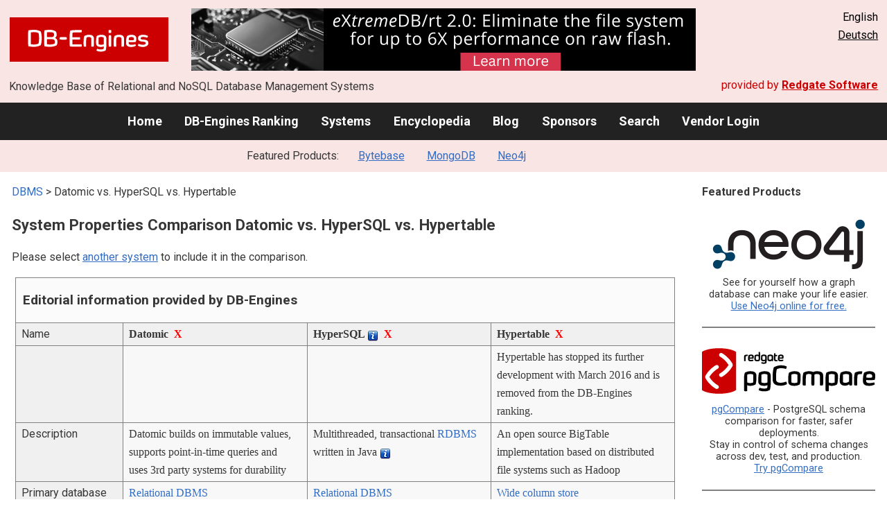

--- FILE ---
content_type: text/html; charset=UTF-8
request_url: https://db-engines.com/en/system/Datomic%3BHyperSQL%3BHypertable
body_size: 1900
content:
<!DOCTYPE html>
<html lang="en">
<head>
    <meta charset="utf-8">
    <meta name="viewport" content="width=device-width, initial-scale=1">
    <title></title>
    <style>
        body {
            font-family: "Arial";
        }
    </style>
    <script type="text/javascript">
    window.awsWafCookieDomainList = [];
    window.gokuProps = {
"key":"AQIDAHjcYu/GjX+QlghicBgQ/[base64]",
          "iv":"CgAHOh7Y2AAAAGW8",
          "context":"QXYUz4ZGUV17U7EiRwNqVpGVydA8B90fR1dzDMH64Sd7cRvEF1AkfFGJkWJRyuX2ufOkzqOa1R5qp5xhFXbxdLK2WZwLztlEaAw/MOMWKpTQIHc7oOgbVfshGbA8akU09Shkn7vI/glRahnDGJq+iBHQ4ViBxxekIzZ9poz4/rYNqu6VnwVIvAa0VId8dD10q0C9DcLiPR6m8pVg9CVuMM8f3tg9/62Lh0GrYt56qvkKfF0ff9c+a/BV2zZabqL1Wvpth+jHrqlvTCL8kPXLJ2mEz+ol0oJQhY8rdz44fjoPjF/JAHCuDK3fBB3q7k7JvOzTRbPNQbXBoOpiic18kM/hJ4B4sJonbugh63Kca9ixGvMg5dx5PRFlQ806YnlRwqpC+Wjdoh8+fA=="
};
    </script>
    <script src="https://de8723b311ef.4a326184.eu-west-1.token.awswaf.com/de8723b311ef/fb6c172b2ca6/696cabd84c34/challenge.js"></script>
</head>
<body>
    <div id="challenge-container"></div>
    <script type="text/javascript">
        AwsWafIntegration.saveReferrer();
        AwsWafIntegration.checkForceRefresh().then((forceRefresh) => {
            if (forceRefresh) {
                AwsWafIntegration.forceRefreshToken().then(() => {
                    window.location.reload(true);
                });
            } else {
                AwsWafIntegration.getToken().then(() => {
                    window.location.reload(true);
                });
            }
        });
    </script>
    <noscript>
        <h1>JavaScript is disabled</h1>
        In order to continue, we need to verify that you're not a robot.
        This requires JavaScript. Enable JavaScript and then reload the page.
    </noscript>
</body>
</html>

--- FILE ---
content_type: text/html; charset=UTF-8
request_url: https://db-engines.com/en/system/Datomic%3BHyperSQL%3BHypertable
body_size: 7898
content:
        <!DOCTYPE HTML PUBLIC "-//W3C//DTD HTML 4.01 Transitional//EN" "http://www.w3.org/TR/html4/loose.dtd">
        <html lang="en">
            <head>
                <meta http-equiv="Content-Type" content="text/html;charset=UTF-8">
                <link rel="stylesheet" type="text/css" href="https://db-engines.com/s31.css">
                <title>Datomic vs. HyperSQL vs. Hypertable Comparison</title><meta name="description" content="Detailed side-by-side view of Datomic and HyperSQL and Hypertable">
<meta name="referrer" content="unsafe-url">
</head><body>                    <script>
                        var _paq = window._paq = window._paq || [];
                        _paq.push(['trackPageView']);
                        _paq.push(['enableLinkTracking']);
                        (function() {
                            var u = "//db-engines.com/matomo/";
                            _paq.push(['setTrackerUrl', u + 'matomo.php']);
                            _paq.push(['setSiteId', '2']);
                            var d = document,
                                g = d.createElement('script'),
                                s = d.getElementsByTagName('script')[0];
                            g.async = true;
                            g.src = u + 'matomo.js';
                            s.parentNode.insertBefore(g, s);
                        })();
                    </script>
                    <noscript>
                        <p><img referrerpolicy="no-referrer-when-downgrade" src="//db-engines.com/matomo/matomo.php?idsite=2&amp;rec=1" style="border:0;" alt="" /></p>
                    </noscript>
        <div class="background"></div><table class="header"><tr><td class="ul"><a href="https://db-engines.com/en/"><img src="https://db-engines.com/db-engines.svg" border="0" width="231" height="64" alt="DB-Engines"></a><td class="uc"><a href="https://www.mcobject.com/flash-memory/?=dbe" rel=sponsored><img src="https://db-engines.com/pictures/extremedb/integrated-flash-memory-support.png" width="728"" height="90" alt="extremeDB/rt 2.0: Eliminate the file system for up to 6X performance on raw flash" loading=lazy></a><td class="ur">English<br><a href="https://db-engines.com/de/system/Datomic%3BHyperSQL%3BHypertable">Deutsch</a></table><table class="header"><tr><td class="ll">Knowledge Base of Relational and NoSQL Database Management Systems<td class="lr">provided by <a href="https://www.red-gate.com/">Redgate Software</a></table><div class="menu"><a href="https://db-engines.com/en/">Home</a><a href="https://db-engines.com/en/ranking">DB-Engines Ranking</a><a href="https://db-engines.com/en/systems">Systems</a><a href="https://db-engines.com/en/articles">Encyclopedia</a><a href="https://db-engines.com/en/blog">Blog</a><a href="https://db-engines.com/en/sponsors">Sponsors</a><a href="https://db-engines.com/en/search">Search</a><a href="https://db-engines.com/en/user_login">Vendor Login</a></div><div class="menu_featured">Featured Products:&nbsp;&nbsp;&nbsp;<a rel="sponsored" href="https://www.bytebase.com/?utm_source=db-engines.com">Bytebase</a><a rel="sponsored" href="https://www.mongodb.com/lp/cloud/atlas/try3?utm_campaign=display_dbengines_pl_flighted_atlas_tryatlaslp_prosp_gic-null_ww-all_dev_dv-all_eng_leadgen&utm_source=dbengines&utm_medium=display&utm_content=buildmodernapps-A1">MongoDB</a><a rel="sponsored" href="https://neo4j.com/cloud/aura/?ref=db-engines&utm_source=db-engines&utm_medium=referral&utm_campaign=ref-db-engines">Neo4j</a></div><table class="body"><tr><td><div class="dbentry"><div class="main"><p><a class=nound href="https://db-engines.com/en/systems">DBMS</a> &gt; Datomic vs. HyperSQL vs. Hypertable<h1>System Properties Comparison Datomic vs. HyperSQL vs. Hypertable</h1><p>Please select <a href="https://db-engines.com/en/systems/Datomic%3BHyperSQL%3BHypertable" rel="nofollow">another system</a> to include it in the comparison.</p><table class=tools style="clear:both"><tr><td colspan=99 class=headline>Editorial information provided by DB-Engines<tr><td class="attribute">Name<td class=header>Datomic&nbsp;&nbsp;<span class=exclude><a href="https://db-engines.com/en/system/HyperSQL%3BHypertable">X</a><span class="infobox infobox_l">exclude from comparison</span></span><td class=header>HyperSQL <span class=info><img src="https://db-engines.com/info.png" width=16 height=16 alt="info"><span class="infobox infobox_l">also known as HSQLDB</span></span>&nbsp;&nbsp;<span class=exclude><a href="https://db-engines.com/en/system/Datomic%3BHypertable">X</a><span class="infobox infobox_l">exclude from comparison</span></span><td class=header>Hypertable&nbsp;&nbsp;<span class=exclude><a href="https://db-engines.com/en/system/Datomic%3BHyperSQL">X</a><span class="infobox infobox_l">exclude from comparison</span></span><tr><td class="attribute"><td class="value"><td class="value"><td class="value">Hypertable has stopped its further development with March 2016 and is removed from the DB-Engines ranking.<tr><td class="attribute">Description<td class="value">Datomic builds on immutable values, supports point-in-time queries and uses 3rd party systems for durability<td class="value">Multithreaded, transactional <a href="https://db-engines.com/en/article/RDBMS">RDBMS</a> written in Java <span class=info><img src="https://db-engines.com/info.png" width=16 height=16 alt="info"><span class="infobox infobox_l">also known as HSQLDB</span></span><td class="value">An open source BigTable implementation based on distributed file systems such as Hadoop<tr><td class="attribute">Primary database model<td class="value"><a href="https://db-engines.com/en/article/RDBMS">Relational DBMS</a><td class="value"><a href="https://db-engines.com/en/article/RDBMS">Relational DBMS</a><td class="value"><a href="https://db-engines.com/en/article/Wide+Column+Stores">Wide column store</a><tr><td class="attribute"><table style="border-collapse:collapse;margin:0;padding:0;width:110%;"><tr><td style="margin:0;padding:0;border:0"><a href="https://db-engines.com/en/ranking">DB-Engines Ranking</a> <span class=info><img src="https://db-engines.com/info.png" width=16 height=16 alt="info"><span class="infobox infobox_r">measures the popularity of database management systems</span></span><td rowspan=2 style="margin:0;padding:0;border:0;vertical-align:bottom;"><a href="https://db-engines.com/en/ranking_trend/system/Datomic%3BHyperSQL%3BHypertable"><img src="https://db-engines.com/ranking_trend_s.png" width=63 height=40 alt="ranking trend" style="padding-left:0.5em;"></a><tr><td style="margin:0;padding:0;border:0;text-align:right"><a href="https://db-engines.com/en/ranking_trend/system/Datomic%3BHyperSQL%3BHypertable">Trend Chart</a></table><td class="value"><table class=dbi_mini><tr><th class=dbi_mini>Score<td class=dbi_mini colspan=2 style="text-align:left">1.57<tr><th class=dbi_mini>Rank<td class=dbi_mini>#149<th class=dbi_mini>&nbsp;&nbsp;<a href="https://db-engines.com/en/ranking">Overall</a><tr><th class=dbi_mini><td class=dbi_mini>#68<th class=dbi_mini>&nbsp;&nbsp;<a href="https://db-engines.com/en/ranking/relational+dbms">Relational DBMS</a></table><td class="value"><table class=dbi_mini><tr><th class=dbi_mini>Score<td class=dbi_mini colspan=2 style="text-align:left">2.72<tr><th class=dbi_mini>Rank<td class=dbi_mini>#97<th class=dbi_mini>&nbsp;&nbsp;<a href="https://db-engines.com/en/ranking">Overall</a><tr><th class=dbi_mini><td class=dbi_mini>#51<th class=dbi_mini>&nbsp;&nbsp;<a href="https://db-engines.com/en/ranking/relational+dbms">Relational DBMS</a></table><td class="value"><tr><td class="attribute">Website<td class="value"><a href="https://www.datomic.com/" rel="nofollow">www.datomic.com</a><td class="value"><a href="http://hsqldb.org/" rel="nofollow">hsqldb.org</a><td class="value"><tr><td class="attribute">Technical documentation<td class="value"><a href="https://docs.datomic.com/" rel="nofollow">docs.datomic.com</a><td class="value"><a href="http://hsqldb.org/web/hsqlDocsFrame.html" rel="nofollow">hsqldb.org/&shy;web/&shy;hsqlDocsFrame.html</a><td class="value"><tr><td class="attribute">Developer<td class="value">Cognitect<td class="value"><td class="value">Hypertable Inc.<tr><td class="attribute">Initial release<td class="value">2012<td class="value">2001<td class="value">2009<tr><td class="attribute">Current release<td class="value">1.0.7180, July 2024<td class="value">2.7.2, June 2023<td class="value">0.9.8.11, March 2016<tr><td class="attribute">License <span class=info><img src="https://db-engines.com/info.png" width=16 height=16 alt="info"><span class="infobox infobox_r">Commercial or Open Source</span></span><td class="value">commercial <span class=info><img src="https://db-engines.com/info.png" width=16 height=16 alt="info"><span class="infobox infobox_l">limited edition free</span></span><td class="value">Open Source <span class=info><img src="https://db-engines.com/info.png" width=16 height=16 alt="info"><span class="infobox infobox_l">based on BSD license</span></span><td class="value">Open Source <span class=info><img src="https://db-engines.com/info.png" width=16 height=16 alt="info"><span class="infobox infobox_l">GNU version 3. Commercial license available</span></span><tr><td class="attribute">Cloud-based only <span class=info><img src="https://db-engines.com/info.png" width=16 height=16 alt="info"><span class="infobox infobox_r">Only available as a cloud service</span></span><td class="value">no<td class="value">no<td class="value">no<tr><td class="attribute">DBaaS offerings <font size=-1>(sponsored links)</font> <span class=info><img src="https://db-engines.com/info.png" width=16 height=16 alt="info"><span class="infobox infobox_r">Database as a Service<br><br>Providers of DBaaS offerings, please <a href="https://db-engines.com/en/contact">contact us</a> to be listed.</span></span><td class="value"><td class="value"><td class="value"><tr><td class="attribute">Implementation language<td class="value">Java, Clojure<td class="value">Java<td class="value">C++<tr><td class="attribute">Server operating systems<td class="value">All OS with a Java VM<td class="value">All OS with a Java VM <span class=info><img src="https://db-engines.com/info.png" width=16 height=16 alt="info"><span class="infobox infobox_l">Embedded (into Java applications) and Client-Server operating modes</span></span><td class="value">Linux<br>OS X<br>Windows <span class=info><img src="https://db-engines.com/info.png" width=16 height=16 alt="info"><span class="infobox infobox_l">an inofficial Windows port is available</span></span><tr><td class="attribute">Data scheme<td class="value">yes<td class="value">yes<td class="value">schema-free<tr><td class="attribute">Typing <span class=info><img src="https://db-engines.com/info.png" width=16 height=16 alt="info"><span class="infobox infobox_r">predefined data types such as float or date</span></span><td class="value">yes<td class="value">yes<td class="value">no<tr><td class="attribute">XML support <span class=info><img src="https://db-engines.com/info.png" width=16 height=16 alt="info"><span class="infobox infobox_r">Some form of processing data in XML format, e.g. support for XML data structures, and/or support for XPath, XQuery or XSLT.</span></span><td class="value">no<td class="value">no<td class="value"><tr><td class="attribute">Secondary indexes<td class="value">yes<td class="value">yes<td class="value">restricted <span class=info><img src="https://db-engines.com/info.png" width=16 height=16 alt="info"><span class="infobox infobox_l">only exact value or prefix value scans</span></span><tr><td class="attribute">SQL <span class=info><img src="https://db-engines.com/info.png" width=16 height=16 alt="info"><span class="infobox infobox_r">Support of SQL</span></span><td class="value">no<td class="value">yes<td class="value">no<tr><td class="attribute">APIs and other access methods<td class="value">RESTful HTTP API<td class="value">HTTP API <span class=info><img src="https://db-engines.com/info.png" width=16 height=16 alt="info"><span class="infobox infobox_l">JDBC via HTTP</span></span><br>JDBC<br>ODBC<td class="value">C++ API<br>Thrift<tr><td class="attribute">Supported programming languages<td class="value">Clojure<br>Java<td class="value">All languages supporting JDBC/ODBC<br>Java<td class="value">C++<br>Java<br>Perl<br>PHP<br>Python<br>Ruby<tr><td class="attribute">Server-side scripts <span class=info><img src="https://db-engines.com/info.png" width=16 height=16 alt="info"><span class="infobox infobox_r">Stored procedures</span></span><td class="value">yes <span class=info><img src="https://db-engines.com/info.png" width=16 height=16 alt="info"><span class="infobox infobox_l">Transaction Functions</span></span><td class="value">Java, SQL<td class="value">no<tr><td class="attribute">Triggers<td class="value">By using transaction functions<td class="value">yes<td class="value">no<tr><td class="attribute">Partitioning methods <span class=info><img src="https://db-engines.com/info.png" width=16 height=16 alt="info"><span class="infobox infobox_r">Methods for storing different data on different nodes</span></span><td class="value">none <span class=info><img src="https://db-engines.com/info.png" width=16 height=16 alt="info"><span class="infobox infobox_l">But extensive use of caching in the application peers</span></span><td class="value">none<td class="value">Sharding<tr><td class="attribute">Replication methods <span class=info><img src="https://db-engines.com/info.png" width=16 height=16 alt="info"><span class="infobox infobox_r">Methods for redundantly storing data on multiple nodes</span></span><td class="value">none <span class=info><img src="https://db-engines.com/info.png" width=16 height=16 alt="info"><span class="infobox infobox_l">But extensive use of caching in the application peers</span></span><td class="value">none<td class="value">selectable replication factor on file system level<tr><td class="attribute">MapReduce <span class=info><img src="https://db-engines.com/info.png" width=16 height=16 alt="info"><span class="infobox infobox_r">Offers an API for user-defined Map/Reduce methods</span></span><td class="value">no<td class="value">no<td class="value">yes<tr><td class="attribute">Consistency concepts <span class=info><img src="https://db-engines.com/info.png" width=16 height=16 alt="info"><span class="infobox infobox_r">Methods to ensure consistency in a distributed system</span></span><td class="value">Immediate Consistency<td class="value">Immediate Consistency<td class="value">Immediate Consistency<tr><td class="attribute">Foreign keys <span class=info><img src="https://db-engines.com/info.png" width=16 height=16 alt="info"><span class="infobox infobox_r">Referential integrity</span></span><td class="value">no<td class="value">yes<td class="value">no<tr><td class="attribute">Transaction concepts <span class=info><img src="https://db-engines.com/info.png" width=16 height=16 alt="info"><span class="infobox infobox_r">Support to ensure data integrity after non-atomic manipulations of data</span></span><td class="value">ACID<td class="value">ACID<td class="value">no<tr><td class="attribute">Concurrency <span class=info><img src="https://db-engines.com/info.png" width=16 height=16 alt="info"><span class="infobox infobox_r">Support for concurrent manipulation of data</span></span><td class="value">yes<td class="value">yes<td class="value">yes<tr><td class="attribute">Durability <span class=info><img src="https://db-engines.com/info.png" width=16 height=16 alt="info"><span class="infobox infobox_r">Support for making data persistent</span></span><td class="value">yes <span class=info><img src="https://db-engines.com/info.png" width=16 height=16 alt="info"><span class="infobox infobox_l">using external storage systems (e.g. Cassandra, DynamoDB, PostgreSQL, Couchbase  and others)</span></span><td class="value">yes<td class="value">yes<tr><td class="attribute">In-memory capabilities <span class=info><img src="https://db-engines.com/info.png" width=16 height=16 alt="info"><span class="infobox infobox_r">Is there an option to define some or all structures to be held in-memory only.</span></span><td class="value">yes <span class=info><img src="https://db-engines.com/info.png" width=16 height=16 alt="info"><span class="infobox infobox_l">recommended only for testing and development</span></span><td class="value">yes<td class="value"><tr><td class="attribute">User concepts <span class=info><img src="https://db-engines.com/info.png" width=16 height=16 alt="info"><span class="infobox infobox_r">Access control</span></span><td class="value">no<td class="value">fine grained access rights according to SQL-standard<td class="value">no<tr><td colspan=99 class=hint><h2>More information provided by the system vendor</h2><p>We invite representatives of system vendors to <a style="text-decoration:underline;" href="https://db-engines.com/en/services">contact us</a> for updating and extending the system information,<br>and for displaying vendor-provided information such as key customers, competitive advantages and market metrics.<tr><td colspan=99 class=hint><h2>Related products and services</h2><p>We invite representatives of vendors of related products to <a style="text-decoration:underline;" href="https://db-engines.com/en/services">contact us</a> for presenting information about their offerings here.<tr><td colspan=99 class=headline>More resources<tr><td><td class=header>Datomic<td class=header>HyperSQL <span class=info><img src="https://db-engines.com/info.png" width=16 height=16 alt="info"><span class="infobox infobox_l">also known as HSQLDB</span></span><td class=header>Hypertable<tr><td>Recent citations in the news<td class=value><p><a href="https://news.google.com/rss/articles/[base64]?oc=5" rel="nofollow" data-wi=ignore>Brazilian challenger Nubank acquires firm behind Clojure and Datomic</a><br><span style="color:gray">26 March 2025, FinTech Futures</span><p><a href="https://news.google.com/rss/articles/[base64]?oc=5" rel="nofollow" data-wi=ignore>Clojure Creator Launches Datomic, a New In-Memory Database</a><br><span style="color:gray">16 March 2012, SiliconANGLE</span><p><a href="https://news.google.com/rss/articles/CBMiX0FVX3lxTFA5Y2ptVmFaQVkyWjMwZE4tSFBsbWN6d0hyWjZEYzItYmt2NlJvTlhwZVdBeEw1VTlZT0JvT1pSS2lkMUd5U093Q3hlOFVGQklDeVd1d1ZSNy1HNGNFLU5V?oc=5" rel="nofollow" data-wi=ignore>Homoiconicity: It Is What It Is</a><br><span style="color:gray">31 October 2017, infoq.com</span><p><a href="https://news.google.com/rss/articles/[base64]?oc=5" rel="nofollow" data-wi=ignore>GitHub and eBay use this 'simple and stupid' framework to make smart choices when choosing cloud software and infrastructure — here's how it works</a><br><span style="color:gray">16 March 2021, Business Insider</span><p><a href="https://news.google.com/rss/articles/[base64]?oc=5" rel="nofollow" data-wi=ignore>Nubank’s credit card business surges in Brazil</a><br><span style="color:gray">2 October 2020, Euromoney</span><p style="font-size:80%;text-align:right">provided by <a href="https://www.google.com/search?q=datomic+database&tbm=nws">Google News</a><td class=value><p><a href="https://news.google.com/rss/articles/[base64]?oc=5" rel="nofollow" data-wi=ignore>Java, JDBC and the HSQLDB database tutorial</a><br><span style="color:gray">14 November 2022, The Server Side</span><p style="font-size:80%;text-align:right">provided by <a href="https://www.google.com/search?q=hypersql&tbm=nws">Google News</a><td class=value><p><a href="https://news.google.com/rss/articles/CBMiV0FVX3lxTE9fSG1qRnFCQndSWFdYdnh2OXpMek9JdGJpTi1zM0RJNlZKZ2xFZGJfbS1sMTQ0VW9wYW5GaUlYSGJ2Q1l0TGVBSjMtVmJRZzZiMzB6SWc3MA?oc=5" rel="nofollow" data-wi=ignore>How TimescaleDB helped us scale analytics and reporting</a><br><span style="color:gray">8 July 2025, The Cloudflare Blog</span><p><a href="https://news.google.com/rss/articles/[base64]?oc=5" rel="nofollow" data-wi=ignore>Speed up time series data ingestion by partitioning tables on Amazon RDS for PostgreSQL</a><br><span style="color:gray">18 August 2021, Amazon Web Services</span><p><a href="https://news.google.com/rss/articles/[base64]?oc=5" rel="nofollow" data-wi=ignore>From Materialized Views to Continuous Aggregates: Enhancing PostgreSQL With Real-Time Analytics</a><br><span style="color:gray">3 November 2023, HackerNoon</span><p><a href="https://news.google.com/rss/articles/CBMijAFBVV95cUxQRV9LVUtIcDQySUJBck5PTTBib1M1djB5ZENSNzBMTkc3XzhrVzU4WG5NOHZkSVI3LUdfZ2ZOT2hMZmZLSHlieTJwVVB6SzVjMnh4QmlWdlZPc3hKS0FFaDhhY0ZSSDBJZzhST19wWHVkaEFYVGhmZHQtUlRoUHA4TWpiZTlYYm5PdDBMOA?oc=5" rel="nofollow" data-wi=ignore>5 Free NoSQL Database Certification Courses in 2024</a><br><span style="color:gray">31 January 2024, Analytics India Magazine</span><p style="font-size:80%;text-align:right">provided by <a href="https://www.google.com/search?q=Hypertable&tbm=nws">Google News</a></table><br><br><p><b>Share this page</b><ul class="share-buttons"><li><a href="mailto:?subject=Datomic vs. HyperSQL vs. Hypertable Comparison&body=Datomic vs. HyperSQL vs. Hypertable Comparison - https://db-engines.com/en/system/Datomic%3BHyperSQL%3BHypertable" title="Send email"><img loading=lazy alt="Send email" src="https://db-engines.com/pictures/Email.svg" width=40 height=40></a><li><a href="https://www.linkedin.com/shareArticle?mini=true&url=https%3A%2F%2Fdb-engines.com%2Fen%2Fsystem%2FDatomic%253BHyperSQL%253BHypertable&title=Datomic+vs.+HyperSQL+vs.+Hypertable+Comparison" title="Share on LinkedIn" target="_blank" rel="nofollow noopener noreferrer" onclick="window.open('https://www.linkedin.com/shareArticle?mini=true&url=https%3A%2F%2Fdb-engines.com%2Fen%2Fsystem%2FDatomic%253BHyperSQL%253BHypertable&title=Datomic+vs.+HyperSQL+vs.+Hypertable+Comparison', '_blank', 'width=600,height=400'); return false;"><img loading=lazy alt="Share on LinkedIn" src="https://db-engines.com/pictures/LinkedIn.svg" width=40 height=40></a><li><a href="https://www.facebook.com/sharer/sharer.php?u=https%3A%2F%2Fdb-engines.com%2Fen%2Fsystem%2FDatomic%253BHyperSQL%253BHypertable&quote=Datomic+vs.+HyperSQL+vs.+Hypertable+Comparison" title="Share on Facebook" target="_blank" rel="nofollow noopener noreferrer" onclick="window.open('https://www.facebook.com/sharer/sharer.php?u=https%3A%2F%2Fdb-engines.com%2Fen%2Fsystem%2FDatomic%253BHyperSQL%253BHypertable&quote=Datomic+vs.+HyperSQL+vs.+Hypertable+Comparison', '_blank', 'width=600,height=400'); return false;"><img loading=lazy alt="Share on Facebook" src="https://db-engines.com/pictures/Facebook.svg" width=40 height=40></a><li><a href="https://twitter.com/intent/tweet?source=https%3A%2F%2Fdb-engines.com%2Fen%2Fsystem%2FDatomic%253BHyperSQL%253BHypertable&text=Datomic+vs.+HyperSQL+vs.+Hypertable+Comparison - https%3A%2F%2Fdb-engines.com%2Fen%2Fsystem%2FDatomic%253BHyperSQL%253BHypertable&via=DBEngines" title="Tweet" target="_blank" rel="nofollow noopener noreferrer" onclick="window.open('https://twitter.com/intent/tweet?text=Datomic+vs.+HyperSQL+vs.+Hypertable+Comparison%20-%20https%3A%2F%2Fdb-engines.com%2Fen%2Fsystem%2FDatomic%253BHyperSQL%253BHypertable&via=DBEngines', '_blank', 'width=600,height=400'); return false;"><img loading=lazy alt="Tweet" src="https://db-engines.com/pictures/X.svg" height=35 style="padding-bottom:3px;"></a></ul></div></div></td><td><div class="sidemenu "><p><b>Featured Products</b><div class="promo"><a rel="sponsored" href="https://neo4j.com/cloud/aura/?ref=db-engines&utm_source=db-engines&utm_medium=referral&utm_campaign=ref-db-engines"><img src="//db-engines.com/pictures/Neo4j-logo_color_sm.png" alt="Neo4j logo" width="220" height="80"></a><p>See for yourself how a graph database can make your life easier. <br> <a rel="nofollow" href="https://neo4j.com/cloud/aura/?ref=db-engines&utm_source=db-engines&utm_medium=referral&utm_campaign=ref-db-engines">Use Neo4j online for free.</a></p></div><div class="promo"><a rel="nofollow" href="https://www.red-gate.com/redgate-foundry/projects/pgcompare/"><img src="//db-engines.com/pictures/redgate/pgCompare-250-80.png" alt="Redgate pgCompare logo" width="250" height="80"></a> <p> <a rel="nofollow" href="https://www.red-gate.com/redgate-foundry/projects/pgcompare/">pgCompare</a> - PostgreSQL schema comparison for faster, safer deployments.<br>Stay in control of schema changes across dev, test, and production.
<br><a rel="nofollow" href="https://www.red-gate.com/redgate-foundry/projects/pgcompare/">Try pgCompare</a> </p></div><div class="promo"><a rel="sponsored" href="https://www.mongodb.com/lp/cloud/atlas/try3?utm_campaign=display_dbengines_pl_flighted_atlas_tryatlaslp_prosp_gic-null_ww-all_dev_dv-all_eng_leadgen&utm_source=dbengines&utm_medium=display&utm_content=buildmodernapps-A1"><img src="//db-engines.com/pictures/mongodb/mongodb-dark.png" alt="MongoDB logo" width="220" height="56"></a><p>Build modern apps where you want, how you want, at the speed you want with MongoDB Atlas.<br> <a rel="nofollow" href="https://www.mongodb.com/lp/cloud/atlas/try3?utm_campaign=display_dbengines_pl_flighted_atlas_tryatlaslp_prosp_gic-null_ww-all_dev_dv-all_eng_leadgen&utm_source=dbengines&utm_medium=display&utm_content=buildmodernapps-A1">Get started free.</a></p></div><div class="promo"><a rel="sponsored" href="https://www.bytebase.com/?utm_source=db-engines.com"><img src="//db-engines.com/pictures/bytebase/bytebase-dbengine.png" alt="Bytebase logo" width="220"></a><p>Govern database changes and Just-in-Time access in one place.<br/><a rel="sponsored" href="https://www.bytebase.com/?utm_source=db-engines.com">Try Bytebase for free</a></p></div><p style="text-align:center;margin-top:2em;text-decoration:underline"><a href="https://db-engines.com/en/services">Present your product here</a></div></td></tr></table><footer><div><div class="l"><a href="https://db-engines.com/en/"><img src="https://db-engines.com/db-engines.svg" border="0" width="165" alt="DB-Engines"></a><ul class="links"><li><a href="https://db-engines.com/en/about">About Us</a></li><li><a href="https://db-engines.com/en/services">Advertising and Services</a></li><li><a href="https://db-engines.com/en/privacy" rel=nofollow>Privacy Policy</a></li><li><a href="https://db-engines.com/en/contact">Contact</a></li></ul><ul class="social"><li>Follow DB-Engines.com</li><li><a href="https://www.linkedin.com/company/db-engines" target="_blank" rel="noopener noreferrer" title="LinkedIn"><img loading="lazy" src="https://db-engines.com/pictures/LinkedIn-white.svg" width="24" height="24" alt="LinkedIn"></a></li><li><a href="https://twitter.com/DBEngines" target="_blank" rel="noopener noreferrer" title="Twitter"><img loading="lazy" src="https://db-engines.com/pictures/X-white.svg" width="20" height="20" alt="X"></a></li><li><a rel="me" href="https://techhub.social/@DBEngines" target="_blank" rel="noopener noreferrer" title="Mastodon"><img loading="lazy" src="https://db-engines.com/pictures/Mastodon-white.svg" width="24" height="24" alt="Mastodon"></a></li><li><a href="https://bsky.app/profile/db-engines.com" target="_blank" rel="noopener noreferrer" title="Bluesky"><img loading="lazy" src="https://db-engines.com/pictures/Bluesky-white.svg" width="24" height="24" alt="Bluesky"></a></li></ul></div><div class="r"><a href="https://www.red-gate.com/" target="_blank"><img src="https://db-engines.com/redgate.svg" border="0" alt="Redgate Software Ltd logo"></a><h2>End-to-end Database DevOps</h2><p>Reliably surface value across multiple platforms, faster</p><p><a href="https://www.red-gate.com/solutions/" target="_blank">See our solutions</a></p></div></div></footer><footer class="copyright"><div><div class="l"><p>Despite careful research, we can assume no liability for the information presented here to be complete and accurate.</p></div><div class="r"><p>Copyright &copy; 2026 Red Gate Software Ltd</p></div></div></footer>